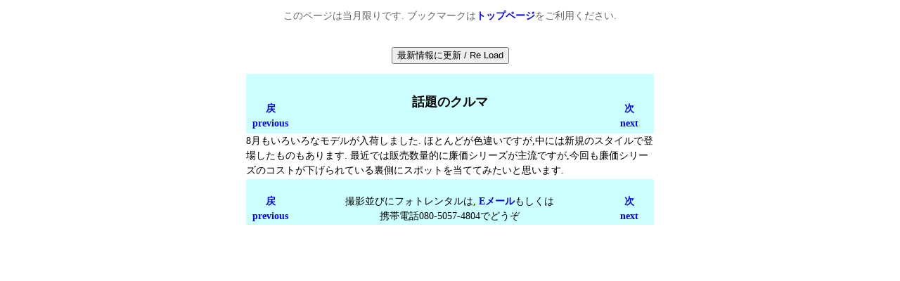

--- FILE ---
content_type: text/html
request_url: https://www.modeltrain.tokyo/new-comer/2020-09/000.html
body_size: 1238
content:
<html lang="ja">

	<head>
		<meta http-equiv="content-type" content="text/html;charset=shift_jis">
		<title>トレインデポ - 話題のクルマ </title>
		<meta name="keywords" content="トレインデポ, フォトデポ, フォト・デポ, アメリカ, ヨーロッパ, カレンダー, 撮影, 貸しポジ, レンタルフォト, アメリカの写真,鉄道,それに模型のことならお任せください">
		<meta name="アメリカの写真,鉄道,それに模型のことならお任せください">
		<link href="../../common/icon/icon-PD.ico" rel="shortcut icon">
		<link href="../../common/css/basic.css" rel="stylesheet" type="text/css" media="all">	</head>

	<body>
		<div align="center">
			<table width="580" border="0" cellspacing="0" cellpadding="0" cool="cool" gridx="10" gridy="10" height="59" showgridx="showgridx" showgridy="showgridy" usegridx="usegridx" usegridy="usegridy">
				<tr height="58">
					<td content="content" csheight="58" width="579" height="58" valign="top" xpos="0">
						<div align="center">
							<table border="0" cellspacing="1" cellpadding="1">
								<tr>
									<td valign="middle"><img src="http://www.ezcounter.net/yday-d14-f5-044/5178f7d981c8e/" alt="" style="display:none"><img src="http://www.ezcounter.net/tday-d14-f5-044/5178f7d981c8e/" alt="" style="display:none"><img src="http://www.ezcounter.net/total-d14-f8-044/5178f7d981c8e/" alt="" style="display:none"></td>
								</tr>
							</table>
							<font color="#666666">このページは当月限りです. ブックマークは</font><a href="http://www.modeltrain.tokyo">トップページ</a><font color="#666666">をご利用ください.</font></div>
					</td>
					<td width="1" height="58"><spacer type="block" width="1" height="58"></td>
				</tr>
				<tr height="1" cntrlrow="cntrlrow">
					<td width="579" height="1"><spacer type="block" width="579" height="1"></td>
					<td width="1" height="1"></td>
				</tr>
			</table>
			<tr>
				<td bgcolor="#ccffff" class="s2h">
					<div align="center">
						<form>
							<input type="button" value="最新情報に更新 / Re Load" onClick="location.reload()">
						</form>
					</div>
				</td>
			</tr>
			<table width="580" border="0" cellspacing="0" cellpadding="0" bgcolor="#ccffff" cool="cool" gridx="10" gridy="10" height="83" showgridx="showgridx" showgridy="showgridy" usegridx="usegridx" usegridy="usegridy">
				<tr height="18">
					<td width="69" height="18"><spacer type="block" width="69" height="18"></td>
					<td content="content" csheight="82" width="441" height="82" rowspan="2" valign="top" xpos="69">
						<div align="center">
							<h5><br>
									話題のクルマ</h5>
						</div>
					</td>
					<td width="69" height="18"><spacer type="block" width="69" height="18"></td>
					<td width="1" height="18"><spacer type="block" width="1" height="18"></td>
				</tr>
				<tr height="64">
					<td content="content" csheight="64" width="69" height="64" valign="top" xpos="0">
						<div align="center">
							<a href="http://www.modeltrain.tokyo"><br>
								戻<br>
								previous</a></div>
					</td>
					<td content="content" csheight="64" width="69" height="64" valign="top" xpos="510">
						<div align="center">
							<a href="001.html"><br>
								次<br>
								next</a></div>
					</td>
					<td width="1" height="64"><spacer type="block" width="1" height="64"></td>
				</tr>
				<tr height="1" cntrlrow="cntrlrow">
					<td width="69" height="1"><spacer type="block" width="69" height="1"></td>
					<td width="441" height="1"><spacer type="block" width="441" height="1"></td>
					<td width="69" height="1"><spacer type="block" width="69" height="1"></td>
					<td width="1" height="1"><spacer type="block" width="1" height="1"></td>
				</tr>
			</table>
			<table width="581" border="0" cellspacing="0" cellpadding="0" cool="cool" gridx="10" gridy="10" height="65" showgridx="showgridx" showgridy="showgridy" usegridx="usegridx" usegridy="usegridy">
				<tr height="64">
					<td bgcolor="white" content="content" csheight="64" width="580" height="64" valign="top" xpos="0">8月もいろいろなモデルが入荷しました. ほとんどが色違いですが,中には新規のスタイルで登場したものもあります. 最近では販売数量的に廉価シリーズが主流ですが,今回も廉価シリーズのコストが下げられている裏側にスポットを当ててみたいと思います.</td>
					<td width="1" height="64"><spacer type="block" width="1" height="64"></td>
				</tr>
				<tr height="1" cntrlrow="cntrlrow">
					<td width="580" height="1"><spacer type="block" width="580" height="1"></td>
					<td width="1" height="1"></td>
				</tr>
			</table>
			<table bgcolor="#ccffff" cool="cool" width="580" height="65" border="0" cellpadding="0" cellspacing="0" gridx="10" showgridx="showgridx" usegridx="usegridx" gridy="10" showgridy="showgridy" usegridy="usegridy">
				<tr height="64">
					<td content="content" csheight="64" width="69" height="64" valign="top" xpos="0">
						<div align="center">
							<a href="http://www.modeltrain.tokyo"><br>
								戻<br>
								previous</a></div>
					</td>
					<td content="content" csheight="64" width="441" height="64" valign="top" align="left" xpos="69">
						<div align="center">
							<br>
							撮影並びにフォトレンタルは, <a href="mailto:depot@5701-9101.com">Eメール</a>もしくは<br>
							携帯電話080-5057-4804でどうぞ</div>
					</td>
					<td content="content" csheight="64" width="69" height="64" valign="top" xpos="510">
						<div align="center">
							<a href="001.html"><br>
								次<br>
								next</a></div>
					</td>
					<td width="1" height="64"><spacer type="block" width="1" height="64"></td>
				</tr>
				<tr height="1" cntrlrow="cntrlrow">
					<td width="69" height="1"><spacer type="block" width="69" height="1"></td>
					<td width="441" height="1"><spacer type="block" width="441" height="1"></td>
					<td width="69" height="1"><spacer type="block" width="69" height="1"></td>
					<td width="1" height="1"><spacer type="block" width="1" height="1"></td>
				</tr>
			</table>
		</div>
	</body>

</html>


















--- FILE ---
content_type: text/css
request_url: https://www.modeltrain.tokyo/common/css/basic.css
body_size: 48
content:
a { font-weight: bold; text-decoration: none; }
h1 { font-size: 36px; line-height: 1.3; }
h2 { font-size: 30px; line-height: 1.3; }
h3 { font-size: 26px; line-height: 1.3; }
h4 { font-size: 22px; line-height: 1.3; }
h5 { font-size: 18px; line-height: 1.5; }
h6 { font-size: 14px; line-height: 1.5; }
div { font-size: 14px; line-height: 1.5; }
td  { font-size: 14px; line-height: 1.5; }
text { font-size: 14px; line-height: 1.5; }
a:link { color: blue; }
a:visited { color: purple; }
